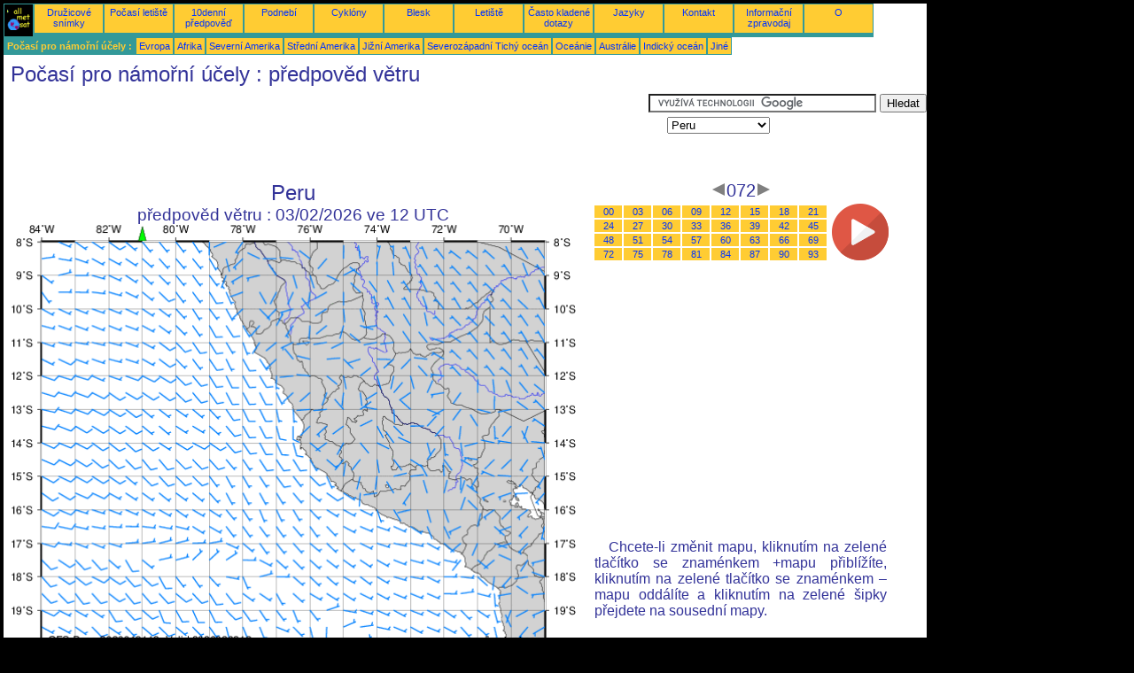

--- FILE ---
content_type: text/html; charset=UTF-8
request_url: https://cs.allmetsat.com/more/peru.php?term=072
body_size: 2746
content:
<!doctype html>
<html lang="cs" dir="ltr"><head><META charset="UTF-8">
<title>Peru - předpověd větru: 072</title><meta name="description" content="Počasí pro námořní účely, předpověd větru, 072"><meta name="author" content="allmetsat">
<meta name="viewport" content="width=device-width, initial-scale=1.0">
<link rel="stylesheet" href="https://www.allmetsat.com/data/stylem.css">
<script async src="//pagead2.googlesyndication.com/pagead/js/adsbygoogle.js"></script>
<script>
     (adsbygoogle = window.adsbygoogle || []).push({
          google_ad_client: "ca-pub-1098622469731978",
          enable_page_level_ads: true
     });
</script>
<!-- Global site tag (gtag.js) - Google Analytics -->
<script async src="https://www.googletagmanager.com/gtag/js?id=UA-9503816-15"></script>
<script>
  window.dataLayer = window.dataLayer || [];
  function gtag(){dataLayer.push(arguments);}
  gtag('js', new Date());

  gtag('config', 'UA-9503816-15');
</script>
</head>
<body class="noir">
<div id="overDiv" style="position:absolute; visibility:hidden; z-index:1000;"></div>
<script src="https://www.allmetsat.com/data/overlib_mini.js"></script>
<div id="main"><div class="vert">
<div class="noir"><a href="https://cs.allmetsat.com/index.html" target="_top"><img src="https://www.allmetsat.com/img/logo_allmetsat_p2.gif" alt="Hlavní strana" width="26" height="26"></a></div>
<div class="oranf"><a href="https://cs.allmetsat.com/obrazky/jizni-amerika.php">Družicové snímky</a></div>
<div class="oranf"><a href="https://cs.allmetsat.com/metar-taf/brazilie.php">Počasí letiště</a></div>
<div class="oranf"><a href="https://cs.allmetsat.com/predpoved-pocasi/brazilie.php">10denní předpověď</a></div>
<div class="oranf"><a href="https://cs.allmetsat.com/podnebi/brazilie.php">Podnebí</a></div>
<div class="oranf"><a href="https://cs.allmetsat.com/cyklona.php">Cyklóny</a></div>
<div class="oranf"><a href="https://cs.allmetsat.com/blesk.php">Blesk</a></div>
<div class="oranf"><a href="https://cs.allmetsat.com/letiste/brazilie.php">Letiště</a></div>
<div class="oranf"><a href="https://cs.allmetsat.com/faq.php">Často kladené dotazy</a></div>
<div class="oranf"><a href="https://cs.allmetsat.com/jazyk.php">Jazyky</a></div>
<div class="oranf"><a href="https://cs.allmetsat.com/kontakt.php">Kontakt</a></div>
<div class="oranf"><a href="https://cs.allmetsat.com/news.php">Informační zpravodaj</a></div>
<div class="oranf"><a href="https://cs.allmetsat.com/disclaimer.php">O</a></div>
</div>
<div class="vert">
 <div class="vertb">Počasí pro námořní účely :</div>
 <div class="orang"><a href="https://cs.allmetsat.com/more/evropa.php">Evropa</a></div>
 <div class="orang"><a href="https://cs.allmetsat.com/more/afrika.php">Afrika</a></div>
 <div class="orang"><a href="https://cs.allmetsat.com/more/severni-amerika.php">Severní Amerika</a></div>
 <div class="orang"><a href="https://cs.allmetsat.com/more/stredni-amerika.php">Střední Amerika</a></div>
 <div class="orang"><a href="https://cs.allmetsat.com/more/jizni-amerika.php">Jižní Amerika</a></div>
 <div class="orang"><a href="https://cs.allmetsat.com/more/severozapadni-tichy.php">Severozápadní Tichý oceán</a></div>
 <div class="orang"><a href="https://cs.allmetsat.com/more/oceanie.php">Oceánie</a></div>
 <div class="orang"><a href="https://cs.allmetsat.com/more/australie-novy-zeland.php">Austrálie</a></div>
 <div class="orang"><a href="https://cs.allmetsat.com/more/indicky-ocean.php">Indický oceán</a></div>
 <div class="orang"><a href="https://cs.allmetsat.com/more/index.html">Jiné</a></div>
</div>
<div class="c5b"><h1>Počasí pro námořní účely : předpověd větru</h1></div>
<div class="pub">
<ins class="adsbygoogle adslot_728"
     style="display:block"
     data-ad-client="ca-pub-1098622469731978"
     data-ad-slot="1978337538"></ins>
<script async src="//pagead2.googlesyndication.com/pagead/js/adsbygoogle.js"></script>
<script>(adsbygoogle = window.adsbygoogle || []).push({});</script>
</div><div id="google">
<form action="https://cs.allmetsat.com/google.html" id="cse-search-box">
  <div>
    <input type="hidden" name="cx" value="partner-pub-1098622469731978:8512774041" />
    <input type="hidden" name="cof" value="FORID:10" />
    <input type="hidden" name="ie" value="UTF-8" />
    <input type="text" name="q" size="30" />
    <input type="submit" name="sa" value="Hledat" />
  </div>
</form>
<script type="text/javascript" src="https://www.google.com/coop/cse/brand?form=cse-search-box&amp;lang=cs"></script>
<p><select onchange="javascript:location.href = this.value;">
     <option value="peru.php">Peru</option>
     <option value="chile-sever.php">Chile, Severní</option>
     <option value="galapagy.php">Galapágy</option>
     <option value="stredni-amerika.php">Střední Amerika</option>
</select></p></div>
<div class="c4b"><h1>
Peru
</h1><h2>
předpověd větru :
03/02/2026 ve 12 UTC</h2><map NAME="zone"><area SHAPE=POLY href="galapagy.php?term=072" coords="145,20,153,20,149,12" onmouseover="return overlib('Galapágy');" onmouseout="nd();"><area SHAPE=POLY href="chile-sever.php?term=072" coords="466,473,474,473,470,481" onmouseover="return overlib('Chile, Severní');" onmouseout="nd();"><area SHAPE=CIRCLE href="stredni-amerika.php?term=072" coords="35,473,5" onmouseover="return overlib('Střední Amerika');" onmouseout="nd();"></map><img src="https://img.allmetsat.com/marine/img/c190_072.gif" width=638 height=493 USEMAP="#zone"></div><div class="c1"><h5><a href="https://cs.allmetsat.com/more/peru.php?term=069"><img src="https://www.allmetsat.com/img/nav/prev.gif" width="16" height="16" alt="Předchozí" title="Předchozí"></a>072<a href="https://cs.allmetsat.com/more/peru.php?term=075"><img src="https://www.allmetsat.com/img/nav/next.gif" width="16" height="16" alt="Další" title="Další"></a></h5><table><tr><td><table><tr>
<td class="oranp"><a href="https://cs.allmetsat.com/more/peru.php?term=000">00</a></td>
<td class="oranp"><a href="https://cs.allmetsat.com/more/peru.php?term=003">03</a></td>
<td class="oranp"><a href="https://cs.allmetsat.com/more/peru.php?term=006">06</a></td>
<td class="oranp"><a href="https://cs.allmetsat.com/more/peru.php?term=009">09</a></td>
<td class="oranp"><a href="https://cs.allmetsat.com/more/peru.php?term=012">12</a></td>
<td class="oranp"><a href="https://cs.allmetsat.com/more/peru.php?term=015">15</a></td>
<td class="oranp"><a href="https://cs.allmetsat.com/more/peru.php?term=018">18</a></td>
<td class="oranp"><a href="https://cs.allmetsat.com/more/peru.php?term=021">21</a></td>
</tr><tr>
<td class="oranp"><a href="https://cs.allmetsat.com/more/peru.php?term=024">24</a></td>
<td class="oranp"><a href="https://cs.allmetsat.com/more/peru.php?term=027">27</a></td>
<td class="oranp"><a href="https://cs.allmetsat.com/more/peru.php?term=030">30</a></td>
<td class="oranp"><a href="https://cs.allmetsat.com/more/peru.php?term=033">33</a></td>
<td class="oranp"><a href="https://cs.allmetsat.com/more/peru.php?term=036">36</a></td>
<td class="oranp"><a href="https://cs.allmetsat.com/more/peru.php?term=039">39</a></td>
<td class="oranp"><a href="https://cs.allmetsat.com/more/peru.php?term=042">42</a></td>
<td class="oranp"><a href="https://cs.allmetsat.com/more/peru.php?term=045">45</a></td>
</tr><tr>
<td class="oranp"><a href="https://cs.allmetsat.com/more/peru.php?term=048">48</a></td>
<td class="oranp"><a href="https://cs.allmetsat.com/more/peru.php?term=051">51</a></td>
<td class="oranp"><a href="https://cs.allmetsat.com/more/peru.php?term=054">54</a></td>
<td class="oranp"><a href="https://cs.allmetsat.com/more/peru.php?term=057">57</a></td>
<td class="oranp"><a href="https://cs.allmetsat.com/more/peru.php?term=060">60</a></td>
<td class="oranp"><a href="https://cs.allmetsat.com/more/peru.php?term=063">63</a></td>
<td class="oranp"><a href="https://cs.allmetsat.com/more/peru.php?term=066">66</a></td>
<td class="oranp"><a href="https://cs.allmetsat.com/more/peru.php?term=069">69</a></td>
</tr><tr>
<td class="oranp"><a href="https://cs.allmetsat.com/more/peru.php?term=072">72</a></td>
<td class="oranp"><a href="https://cs.allmetsat.com/more/peru.php?term=075">75</a></td>
<td class="oranp"><a href="https://cs.allmetsat.com/more/peru.php?term=078">78</a></td>
<td class="oranp"><a href="https://cs.allmetsat.com/more/peru.php?term=081">81</a></td>
<td class="oranp"><a href="https://cs.allmetsat.com/more/peru.php?term=084">84</a></td>
<td class="oranp"><a href="https://cs.allmetsat.com/more/peru.php?term=087">87</a></td>
<td class="oranp"><a href="https://cs.allmetsat.com/more/peru.php?term=090">90</a></td>
<td class="oranp"><a href="https://cs.allmetsat.com/more/peru.php?term=093">93</a></td>
</tr></table></td><td>
<a href="https://cs.allmetsat.com/more/peru-anim.php">
<img src="https://www.allmetsat.com/img/nav/movie.png" width="64" height="64" alt="animace" title="animace"></a>

</td></tr></table><br>
<h1><script type="text/javascript" src="https://www.allmetsat.com/data/pub/google_cs_336x280.js"></script><script type="text/javascript" src="https://pagead2.googlesyndication.com/pagead/show_ads.js"></script></h1>
<p>Chcete-li změnit mapu, kliknutím na zelené tlačítko se znaménkem  +mapu přiblížíte, kliknutím na zelené tlačítko se znaménkem – mapu oddálíte a kliknutím na zelené šipky přejdete na sousední mapy.</p>
</div><br>
<div id="footer"><p>Informace na této stránce podléhají <a href="https://cs.allmetsat.com/disclaimer.php">prohlášení o vyloučení odpovědnosti a záruk</a></p></div>
<div class="vert">
 <div class="vertb">Počasí pro námořní účely :</div>
 <div class="orang"><a href="https://cs.allmetsat.com/more/evropa.php">Evropa</a></div>
 <div class="orang"><a href="https://cs.allmetsat.com/more/afrika.php">Afrika</a></div>
 <div class="orang"><a href="https://cs.allmetsat.com/more/severni-amerika.php">Severní Amerika</a></div>
 <div class="orang"><a href="https://cs.allmetsat.com/more/stredni-amerika.php">Střední Amerika</a></div>
 <div class="orang"><a href="https://cs.allmetsat.com/more/jizni-amerika.php">Jižní Amerika</a></div>
 <div class="orang"><a href="https://cs.allmetsat.com/more/severozapadni-tichy.php">Severozápadní Tichý oceán</a></div>
 <div class="orang"><a href="https://cs.allmetsat.com/more/oceanie.php">Oceánie</a></div>
 <div class="orang"><a href="https://cs.allmetsat.com/more/australie-novy-zeland.php">Austrálie</a></div>
 <div class="orang"><a href="https://cs.allmetsat.com/more/indicky-ocean.php">Indický oceán</a></div>
 <div class="orang"><a href="https://cs.allmetsat.com/more/index.html">Jiné</a></div>
</div>
<div class="vert">
<div class="orang"><a href="https://cs.allmetsat.com/obrazky/jizni-amerika.php">Družicové snímky</a></div>
<div class="orang"><a href="https://cs.allmetsat.com/metar-taf/brazilie.php">Počasí letiště</a></div>
<div class="orang"><a href="https://cs.allmetsat.com/predpoved-pocasi/brazilie.php">10denní předpověď</a></div>
<div class="orang"><a href="https://cs.allmetsat.com/podnebi/brazilie.php">Podnebí</a></div>
<div class="orang"><a href="https://cs.allmetsat.com/cyklona.php">Cyklóny</a></div>
<div class="orang"><a href="https://cs.allmetsat.com/blesk.php">Blesk</a></div>
<div class="orang"><a href="https://cs.allmetsat.com/letiste/brazilie.php">Letiště</a></div>
<div class="orang"><a href="https://cs.allmetsat.com/faq.php">Často kladené dotazy</a></div>
<div class="orang"><a href="https://cs.allmetsat.com/jazyk.php">Jazyky</a></div>
<div class="orang"><a href="https://cs.allmetsat.com/kontakt.php">Kontakt</a></div>
<div class="orang"><a href="https://cs.allmetsat.com/news.php">Informační zpravodaj</a></div>
<div class="orang"><a href="https://cs.allmetsat.com/disclaimer.php">O</a></div>
</div>
<div class="c5b">
 <!-- AddThis Button BEGIN -->
 <div class="addthis_toolbox addthis_default_style ">
  <a class="addthis_button_preferred_1"></a>
  <a class="addthis_button_preferred_2"></a>
  <a class="addthis_button_preferred_3"></a>
  <a class="addthis_button_preferred_4"></a>
  <a class="addthis_button_compact"></a>
 </div>
 <script type="text/javascript" src="https://s7.addthis.com/js/250/addthis_widget.js#pubid=xa-4f37ede978ec5e25"></script>
 <!-- AddThis Button END -->
</div>
<script> 
var $buoop = {c:2}; 
function $buo_f(){ 
 var e = document.createElement("script"); 
 e.src = "//browser-update.org/update.min.js"; 
 document.body.appendChild(e);
};
try {document.addEventListener("DOMContentLoaded", $buo_f,false)}
catch(e){window.attachEvent("onload", $buo_f)}
</script> 
</div></body></html>


--- FILE ---
content_type: text/html; charset=utf-8
request_url: https://www.google.com/recaptcha/api2/aframe
body_size: 119
content:
<!DOCTYPE HTML><html><head><meta http-equiv="content-type" content="text/html; charset=UTF-8"></head><body><script nonce="2QZQqveFXff096LAnVd8Og">/** Anti-fraud and anti-abuse applications only. See google.com/recaptcha */ try{var clients={'sodar':'https://pagead2.googlesyndication.com/pagead/sodar?'};window.addEventListener("message",function(a){try{if(a.source===window.parent){var b=JSON.parse(a.data);var c=clients[b['id']];if(c){var d=document.createElement('img');d.src=c+b['params']+'&rc='+(localStorage.getItem("rc::a")?sessionStorage.getItem("rc::b"):"");window.document.body.appendChild(d);sessionStorage.setItem("rc::e",parseInt(sessionStorage.getItem("rc::e")||0)+1);localStorage.setItem("rc::h",'1769900331515');}}}catch(b){}});window.parent.postMessage("_grecaptcha_ready", "*");}catch(b){}</script></body></html>

--- FILE ---
content_type: application/javascript
request_url: https://www.allmetsat.com/data/pub/google_cs_336x280.js
body_size: -13
content:
google_ad_client = "pub-1098622469731978";
google_ad_slot = "8051420506";
google_ad_width = 336;
google_ad_height = 280;
